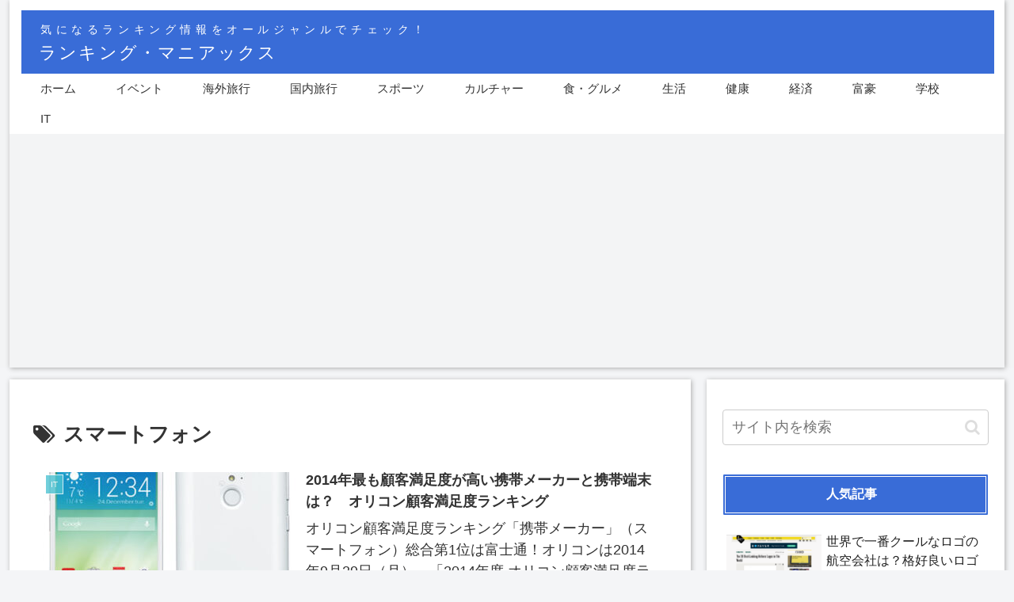

--- FILE ---
content_type: text/html; charset=utf-8
request_url: https://www.google.com/recaptcha/api2/aframe
body_size: 268
content:
<!DOCTYPE HTML><html><head><meta http-equiv="content-type" content="text/html; charset=UTF-8"></head><body><script nonce="IUOIpMOKD-w-QJ7Y3H88Jg">/** Anti-fraud and anti-abuse applications only. See google.com/recaptcha */ try{var clients={'sodar':'https://pagead2.googlesyndication.com/pagead/sodar?'};window.addEventListener("message",function(a){try{if(a.source===window.parent){var b=JSON.parse(a.data);var c=clients[b['id']];if(c){var d=document.createElement('img');d.src=c+b['params']+'&rc='+(localStorage.getItem("rc::a")?sessionStorage.getItem("rc::b"):"");window.document.body.appendChild(d);sessionStorage.setItem("rc::e",parseInt(sessionStorage.getItem("rc::e")||0)+1);localStorage.setItem("rc::h",'1771890182129');}}}catch(b){}});window.parent.postMessage("_grecaptcha_ready", "*");}catch(b){}</script></body></html>

--- FILE ---
content_type: text/css
request_url: https://ranking.quest-seek.com/wp-ranking/wp-content/themes/cocoon-child-master/style.css?ver=6.9.1&fver=20260216113128
body_size: 5439
content:
@charset "UTF-8";

/*!
Theme Name: Cocoon Child
Description: Cocoon専用の子テーマ
Theme URI: https://wp-cocoon.com/
Author: わいひら
Author URI: https://nelog.jp/
Template:   cocoon-master
Version:    1.1.3
*/

/************************************
** 子テーマ用のスタイルを書く
************************************/
/*必要ならばここにコードを書く*/

/************************************
** レスポンシブデザイン用のメディアクエリ
************************************/
/*1023px以下*/
@media screen and (max-width: 1023px){
  /*必要ならばここコードを書く*/
}

/*834px以下*/
@media screen and (max-width: 834px){
  /*必要ならばここにコードを書く*/
}

/*480px以下*/
@media screen and (max-width: 480px){
  /*必要ならばここにコードを書く*/
}





/*デフォルトリンク*/
a {
  color: #2121d3;
}
a:hover {
  color: #d32121;
}

p {
color: #111;
}


/*カラムシャドー*/

#header-container {
text-align: center;
background-color: #f3f4f5;
}

#header-container-in {
max-width: 1256px;
margin: 0 auto;
box-shadow: 1px 1px 6px #aaa;
}

.content {
margin-top: 15px;
}

#main {
box-shadow: 1px 1px 6px #aaa;
border-radius: 0px;
margin-top: 0px;
}

#sidebar {
box-shadow: 1px 1px 6px #aaa;
border-radius: 0px;
}


#footer {
box-shadow: 6px 0px 0px #aaa;
border-radius: 0px;
}


/************************************
** ヘッダー改造
************************************/

/*835px以上*/
@media screen and (min-width: 834px){

.header {
padding: 0 ;
margin: 0;
background-color: #fff;

}

#header-in {
padding: 13px 13px 0px 15px;
margin: 0;
}

#header-in .tagline {
text-align:left;
color:#fff;
font-size: 14px;
padding: 12px 10px 0px 24px;
margin: 0;
background-color: #396cd7;
letter-spacing: 0.4em;
}


#header-in .logo {
font-family: "times","Verdana";
color:#fff;
line-height: 1.5;
text-align: left;
padding: 0px 10px 10px 4px;
margin: 0;
background-color: #396cd7;
}

#header-in .logo a{
color:#fff;
}
	
span.site-name-text{
font-size: 22px;
font-weight: 400;
letter-spacing: 0.1em;
}

span.site-name-text a{
color:#fff;
}
}

/*834px以下*/
@media screen and (max-width: 834px){

#header-in .tagline {
text-align:center;
font-size: 16px;
padding: 20px 0px 0px;
margin: 0px 0px 0px;
}
	
#header-in .logo {
text-align:center;
font-size: 22px;
font-weight: 800;
letter-spacing: 0.06em;
margin: 0px 0px 0px;
}

#header-in .site-name-text{
font-size: 24px;
color: #222;
line-height: 1;
font-weight: 800;
letter-spacing: 0.04em;
padding: 0px 0px 0px;
margin: 0px 0px 0px;
}
}


/*480px以下*/
@media screen and (max-width: 480px){
  /*必要ならばここにコードを書く*/

#header-in .tagline {
text-align:center;
font-size: 14px;
padding: 20px 0px 0px;
margin: 0px 0px 0px;
}

#header-in .logo {
text-align:center;
font-size: 22px;
font-weight: 800;
letter-spacing: 0.06em;
}

#header-in .site-name-text{
font-size: 20px;
color: #222;
line-height: 1;
font-weight: 800;
letter-spacing: 0.04em;
padding: 0px 0px 0px;
margin: 0px 0px 0px;
}
}


** グローバルメニュー
************************************/
.navi {
background-color: #fff;
padding: 0;
margin: 0;
}

.navi-in a {
  position: relative;
}
.navi-in .has-icon {
  position: absolute;
  right: 6px;
  top: 0;
  display: inline-block;
  opacity: 0.7;
  font-size: 11px;
}

.navi-in > ul {
padding: 0;
margin: 0;
  list-style: none;
  display: flex;
  flex-wrap: wrap;
justify-content: left;
text-align: center;
margin-left: 14px;

  /*サブメニュー*/
}
.navi-in > ul li {
 display: block;
width: 120px;
width: auto;
padding-right: 25px;
padding-left: 25px;
 height: 38px;
 line-height: 38px;
 position: relative;
}
.navi-in > ul li:hover > ul {
  display: block;
}
.navi-in > ul .menu-item-has-description > a > .caption-wrap {
  line-height: 21.4285714286px;
  display: flex;
  flex-wrap: wrap;
  justify-content: center;
  align-items: center;
  align-content: center;
  height: 38px;
}
.navi-in > ul .menu-item-has-description > a > .caption-wrap > div {
  width: 100%;
}
.navi-in > ul .sub-menu {
  display: none;
  position: absolute;
  margin: 0;
  min-width: 240px;
  list-style: none;
  padding: 0;
  background-color: #fafbfc;
  z-index: 99;
  text-align: left;
  /*サブメニューのサブメニュー*/
}
.navi-in > ul .sub-menu li {
  width: auto;
}
.navi-in > ul .sub-menu a {
  padding-left: 16px;
  padding-right: 16px;
}
.navi-in > ul .sub-menu ul {
  top: -38px;
  left: 240px;
  position: relative;
}
.navi-in a {
  color: #333;
  text-decoration: none;
  display: block;
font-size: 15px;
  transition: all 0.3s ease-in-out;
}
.navi-in a:hover {
  background-color: #f5f8fa;
  transition: all 0.3s ease-in-out;
  color: #333;
}
.navi-in a:hover > ul {
  display: block;
}


h1.entry-title{
font-size: 24px;
color: #222;
line-height: 1.5;
font-weight: 800;
margin-bottom: 1emx;
}

/*480px以下*/
@media screen and (max-width: 480px){
h1.entry-title{
font-size: 22px;
}
}


/************************************
****　目次 - 肉球
************************************/

.toc {
width: 100%;align-content
}
.toc-title{
font-weight:bold;
}
.toc-title::after {
color:#337ab7;
}
.toc-list > li a {
font-weight: bold;
display:block;
margin-top:15px;
margin-left: 10px;
}
.toc-list > li a::before {
color: #90C31F;
font-family: "Font Awesome 5 Free";
content : "\f144";
content : "\f6be";	
content : "\f1b0";	
margin-right: 7px;
}
.toc-list > li li a {
font-weight: normal;
font-size: 100%;
margin-top: 12px;
margin-left: 1em;
}
.toc-list > li li a::before {
content: "";
width: 7px;
height: 7px;
left: -2px;
top: 6px;
display: inline-block;
border-radius: 50%;
background: #90C31F;/*こちらで緑点の色を変更できます*/
position: relative;
margin-bottom: 10px;
}

@media (max-width:880px){
.toc-list > li a {
margin-left: -10px;
}
.toc-list > li li a {
margin-left: -1.5em;
}

.toc-list > li li a::before {
content: "";
top: 8px;
}
}

.toc a:hover {
color: #333333;
text-decoration: underline;
}.video-container {
	max-width: none;
}


p {
color: #222;
}

.article h2 {
color:#fff;
font-size: 20px;
font-weight: 800;
line-height: 1.5;
padding: 0.5em 1em 0.5em;
margin: 1.5em -8px 1.5em;
border: double 4px #fff;
background: #396cd7;
}

/*480px以下*/
@media screen and (max-width: 480px){
.article h2 {
font-size: 18px;
padding:.4em .7em .5em;
margin: 30px -9px 30px -11px;
}
}

.entry-card-snippet h2,
h2 a.entry-title-link {
font-size: 18px ;
color: #111;
line-height: 1.5;
margin: 15px 0 ;
}

h2.entry-card-title, h2.card-title {
font-size: 18px;
line-height: 1.5;
}

/*480px以下*/
@media screen and (max-width: 480px){
h2.entry-card-title, h2.card-title {
font-size: 16px;
}
}

.entry-card-snippet, .card-snippet {
font-size: 18px;
line-height: 1.5;
}


#comment-area h3,
#related-entries h2 {
font-size: 20px;
font-weight: 800;
color: #222;
line-height: 1.5;
padding: 0.6em 0.5em 0.5em 0.8em;
margin: 30px 0px;
border: none;
border-left: 5px solid #207bd6;
border-left: 5px solid #00a8ad;
border-left: 5px solid #396cd7;
border-left: 5px solid #396cd7;
}

.article h3 {
font-size: 20px;
font-weight: 800;
color: #222;
line-height: 1.5;
padding: 0 0 0.4em 0;
margin: 30px 0px 10px;
border: none;
}

.article h3:before  {
font-family: "Font Awesome 5 Free";
content: '\f560';
color: #396cd7;
font-size: 20px ;
font-weight: 800;
padding-right: 0.4em;
}

/*480px以下*/
@media screen and (max-width: 480px){

.article h3 {
font-size: 19px;
margin: 20px -9px 10px -9px;
}
}

.article h4 {
font-size: 18px;
font-weight: 800;
color: #222;
line-height: 1.5;
padding: 0.4em 0 0.3em;
margin: 30px 0px;
border: none;
}

.related-entry-card-content h3.related-entry-card-title, related-entry-card-content h3.card-title {
font-size: 16px;
line-height: 1.5;
font-weight: 400;
}

/*480px以下*/
@media screen and (max-width: 480px){
h3.related-entry-card-title, h3.card-title {
font-size: 16px;
line-height: 1.4;
}
}

/*480px以下*/
@media screen and (max-width: 480px){
.related-entry-card-snippet, .card-snippet {
font-size: 16px;
line-height: 1.4;
}
}

.article dl{
padding: 0 0;
margin: 1em 0;
}

.article dt{ 
color:#003366;
color: #000;
font-size: 1.1rem;
font-weight:800;
line-height: 1.7;
padding:6px 0 5px;
margin: 0px 0px 0px 0px;
display:block;
}

.article .red{
color: #d32121;
color: #F00;
}

.article .orange{
color: #ff7d13;
}

.article dd{ 
color: #222;
font-size: 1.1rem;
line-height: 1.7;
margin: 0 0;
padding: 8px 0px 7px;
border-bottom: 1px dotted #ccc;
}

/*480px以下*/
@media screen and (max-width: 480px){
.article dt, .article dd, .article li{
font-size: 1rem;
line-height: 1.4;
}
}

dl.outline{
clear:both;
width: 100%;
background:#eee;
padding:0px;
border: 1px solid #ddd;
margin:0px 0px 25px 0;
}

dl.outline dt{
float:left;
clear:both;
width:125px;
height: auto;
font-size: 16px;
font-weight:800;
color: #000;
text-align:center;
line-height: 1.6;
background:#eee;
padding: 0.5em 0;
border-top: 1px solid #fdfdfd;
border-bottom: none;
margin:0px 0px 0px 0px;
}

dl.outline dd{
color: #222;
width:auto;
height: auto;
text-align:left;
font-size: 18px;
line-height: 1.6;
background-color:#eee;
padding: 0.4em 0.5em;
border-top: 1px solid #fdfdfd;
border-left: 1px solid #009FEB;
margin:0px 0px 0px 126px;
}

/*480px以下*/
@media screen and (max-width: 480px){
dl.outline dt{
font-size: 15px;
padding: 16px 0;
}
}

/*480px以下*/
@media screen and (max-width: 480px){
dl.outline dd{
font-size: 16px;
padding: 15px 10px;
}
}

dl.outline dd img{
float:left;
padding: 0;
margin:0px 10px 5px 0px;
}


table{
width: auto;
width: 100%;
border-collapse: collapse;
background: #fff;
border: 1px solid #d6207b;
border: 1px solid #0072bc;
margin: 20px 0 20px 0px;
padding: 0;
}

table th {
color: #222;
width: auto;
text-align: left;
font-weight:600;
line-height: 1.5;
font-size: 16px; 
background: #F9D9E4;
background: #CAEAFF;

border-top: none;
border-right: 1px solid #0072bc;
border-bottom: 1px solid #0072bc;
border-left: none;
margin: 0;
padding: 14px 4px 12px 6px;
}

table td {
color: #222;
width: auto;
font-weight:normal;
text-align: left;
line-height: 1.5;
font-size: 16px; 
border-top: 1px solid #0072bc;
border-right: 1px solid #0072bc;
border-bottom: 1px solid #0072bc;
border: 1px solid #0072bc;
margin: 0;
padding: 12px 4px 10px 6px;
}

/*480px以下*/
@media screen and (max-width: 480px){
table th, table td {
font-size: 14px;
}
}

th.bikou{
width: 25%;
}

td.c1{
background: #eee;
}


/************************************
** カテゴリーのラベル
************************************/

.cat-label {
  position: absolute;
  top: 0.3em;
  left: 0.3em;
  border: 1px solid #fff;
  font-size: 11px;
  color: #fff;
  background-color: rgba(51, 51, 51, 0.7);
background-color:#4ec4d3;
padding: 3px 6px 2px 6px;
border: 1px solid #fff;
  max-width: 80%;
  white-space: nowrap;
  overflow: hidden;
  text-overflow: ellipsis;
  opacity: 0.8;
}

/*本文下カテゴリ*/
.cat-link {
  color: #fff;
  text-decoration: none;
  display: inline-block;
  margin-right: 5px;
  padding: 3px 7px 2px;
  font-size: 12px;
  background-color: #dd4e42;
  border-radius: 2px;
  word-break: break-all;
}

.cat-link:hover {
  color: #fff;
  background-color: #65b145;
  transition: all 0.5s ease;
}

ul li.cat-item {
font-size: 16px;
border-bottom: 1px dotted #ccc;
line-height: 1.5;
margin: 0 0;
padding: 0px 0px 0px 0px;
}


/*タグクラウド*/
.tagcloud {
  display: flex;
  flex-wrap: wrap;
}
.tagcloud a {
  background-color: #fff;
  border: 1px solid #dddedf;
  border-radius: 2px;
  color: #555;
  display: inline-block;
  padding: 3px 8px;
  text-decoration: none;
  font-size: 14px;
  margin: 2px;
  flex: 1 1 auto;
  display: flex;
  justify-content: space-between;
}
.tagcloud a:hover {
  background-color: #65b145;
  transition: all 0.5s ease;
  color: #fff;
}
.tagcloud a .tag-caption {
  word-break: break-all;
}

}
.tagcloud a .tag-link-count {
  margin-left: 8px;
}



/*-- 追加 --*/

.clear{
clear:both;
}


.admain{ 
text-align: left;
margin: 25px 0 30px 0px;
padding: 0px;
}

.red{
color: #ff0000;
}

.orange{
color: #ff7d13;
}



/**************************

.g-map{
position: relative;
margin: 20px 0;
padding-bottom: 56.25%;
padding-top: 30px;
overflow: hidden;
max-width: 100%;
height: auto;
}

.g-map iframe, .g-map object, .g-map embed {
position: absolute;
top: 0;
left: 0;
width: 100%;
height: 100%;
}
***************************/


.sidebar h3 {
font-size: 16px;
line-height: 1.5;
color: #fff;
text-align: center;
font-weight: 600;
padding: 10px 10px 11px 0px;
margin: 1.5em 0 1em;
border: double 4px #fff;
background: #009fd6;
background: #396cd7;
}




/************************************
** 人気記事ウィジェットランキング表示 - 鮮やかな青
************************************/
.widget-entry-cards.ranking-visible {
  counter-reset: p-rank;
}
.widget-entry-cards.ranking-visible .widget-entry-card-thumb {
  counter-increment: p-rank;
}
.widget-entry-cards.ranking-visible .widget-entry-card-thumb::before {
  content: counter(p-rank);
  position: absolute;
  top: 0;
  left: 0;
  padding: 4px;
  width: 16px;
  height: 16px;
line-height: 16px;
background-color: #396cd7;
  color: #fff;
  opacity: 0.8;
  text-align: center;
  font-size: 14px;
  font-family: Arial,sans-serif;
  z-index: 1;
}


.popular-entry-card-title, .widget-entry-card-title card-title {
font-size: 16px;
font-weight: 400;
line-height: 1.5;
color: #222;
}


.video-container {
max-width: none;
}

.bb-check .bb-label::after {content: "CHECK";}
.bb-comment .bb-label::after {content: "COMMENT";}
.bb-point .bb-label::after {content: "POINT";}
.bb-tips .bb-label::after {content: "TIPS";}
.bb-hint .bb-label::after {content: "HINT";}
.bb-pickup .bb-label::after {content: "PICKUP";}
.bb-bookmark .bb-label::after {content: "BOOKMARK";}
.bb-memo .bb-label::after {content: "MEMO";}
.bb-download .bb-label::after {content: "DOWNLOAD";}
.bb-break .bb-label::after {content: "BREAK";}
.bb-ok .bb-label::after {content: "OK";}
.bb-ng .bb-label::after {content: "NG";}
.bb-good .bb-label::after {content: "GOOD";}
.bb-bad .bb-label::after {content: "BAD";}
.bb-profile .bb-label::after {content: "PROFILE";}
.bb-amazon .bb-label::after {content: "AMAZON";}


.bb-info .bb-label .fa::before {
content: "\f05a";
content: "\f129";
}

.bb-info .bb-label::after {content: "INFO";}


.icon-check{
color: #222;
margin: 0;
}

.icon-check:before{
color: red;
font-family: "Font Awesome 5 Free";
content: "\f00c";
font-weight: 800;
alignment-baseline;
margin-right: 0.3em;
}


/*************************************************
***　ぽんひろさん　見出しタブボックス　改造
*************************************************/


.box1-green{
	margin: 2em auto; /* ボックスの余白 */
	background: #eef8f3; /* ボックス背景色 */
	border-radius:4px; /* ボックス角丸 */
	max-width:600px; /* ボックス横幅 */
	padding: 3.5em 2em 1.5em; /* ボックス内側余白 */
	position:relative; /* 配置に関するもの(ここを基準に) */
}
.box1-green .box-title {
	background: #58be89; /* タイトル背景色 */
	color: #fff; /* タイトル文字色 */
	font-weight: bold; /* タイトル文字の太さ */
	font-size: 17px;/* タイトル文字の大きさ */
	padding: 5px;/* タイトル周りの余白 */
	text-align: center;	/* タイトル中央寄せ */
	border-radius: 4px 4px 0px 0px;	/* タイトル角丸 */
	position:absolute;	/* 配置に関するもの(ここを動かす) */
	top:0;	/*上から(0px)に配置 */
	left:0; /*左から(0px)に配置 */
	width:100%;/*横幅最大幅 */
}
.box1-green p {
	margin: 0;/* 文字の余白リセット */
	padding: 0; /* 文字の内側余白リセット*/
}

.box1-pink{
	margin: 2em auto; /* ボックスの余白 */
	background: #fdf1f4; /* ボックス背景色 */
	border-radius:4px; /* ボックス角丸 */
	max-width:600px; /* ボックス横幅 */
	padding: 3.5em 2em 1.5em; /* ボックス内側余白 */
	position:relative; /* 配置に関するもの(ここを基準に) */
}
.box1-pink .box-title {
	background: #f27398; /* タイトル背景色 */
	color: #fff; /* タイトル文字色 */
	font-weight: bold; /* タイトル文字の太さ */
	font-size: 17px;/* タイトル文字の大きさ */
	padding: 5px;/* タイトル周りの余白 */
	text-align: center;	/* タイトル中央寄せ */
	border-radius: 4px 4px 0px 0px;	/* タイトル角丸 */
	position:absolute;	/* 配置に関するもの(ここを動かす) */
	top:0;	/*上から(0px)に配置 */
	left:0; /*左から(0px)に配置 */
	width:100%;/*横幅最大幅 */
}
.box1-pink p {
	margin: 0;/* 文字の余白リセット */
	padding: 0; /* 文字の内側余白リセット*/
}

.box1-blue{
	margin: 2em auto; /* ボックスの余白 */
	background: #e6f1f9; /* ボックス背景色 */
	border-radius:4px; /* ボックス角丸 */
	max-width:600px; /* ボックス横幅 */
	padding: 3.5em 2em 1.5em; /* ボックス内側余白 */
	position:relative; /* 配置に関するもの(ここを基準に) */
}
.box1-blue .box-title {
	background: #0e7ac4; /* タイトル背景色 */
	color: #fff; /* タイトル文字色 */
	font-weight: bold; /* タイトル文字の太さ */
	font-size: 17px;/* タイトル文字の大きさ */
	padding: 5px;/* タイトル周りの余白 */
	text-align: center;	/* タイトル中央寄せ */
	border-radius: 4px 4px 0px 0px;	/* タイトル角丸 */
	position:absolute;	/* 配置に関するもの(ここを動かす) */
	top:0;	/*上から(0px)に配置 */
	left:0; /*左から(0px)に配置 */
	width:100%;/*横幅最大幅 */
}
.box1-blue p {
	margin: 0;/* 文字の余白リセット */
	padding: 0; /* 文字の内側余白リセット*/
}

.box1-yellow{
	margin: 2em auto; /* ボックスの余白 */
	background: #fef9ed; /* ボックス背景色 */
	border-radius:4px; /* ボックス角丸 */
	max-width:600px; /* ボックス横幅 */
	padding: 3.5em 2em 1.5em; /* ボックス内側余白 */
	position:relative; /* 配置に関するもの(ここを基準に) */
}
.box1-yellow .box-title {
	background: #fdc44f; /* タイトル背景色 */
	color: #fff; /* タイトル文字色 */
	font-weight: bold; /* タイトル文字の太さ */
	font-size: 17px;/* タイトル文字の大きさ */
	padding: 5px;/* タイトル周りの余白 */
	text-align: center;	/* タイトル中央寄せ */
	border-radius: 4px 4px 0px 0px;	/* タイトル角丸 */
	position:absolute;	/* 配置に関するもの(ここを動かす) */
	top:0;	/*上から(0px)に配置 */
	left:0; /*左から(0px)に配置 */
	width:100%;/*横幅最大幅 */
}
.box1-yellow p {
	margin: 0;/* 文字の余白リセット */
	padding: 0; /* 文字の内側余白リセット*/
}

.box2-green{
	margin: 2em auto; /* ボックスの余白 */
	border-radius:4px; /* ボックス角丸 */
	max-width:600px; /* ボックス横幅 */
	border:1px solid #58be89; /* ボックス線 */
	padding: 3.5em 2em 1.5em; /* ボックス内側余白 */
	position:relative; /* 配置に関するもの(ここを基準に) */
}
.box2-green .box-title {
	background: #58be89; /* タイトル背景色 */
	color: #fff; /* タイトル文字色 */
	font-weight: bold; /* タイトル文字の太さ */
	font-size: 17px;/* タイトル文字の大きさ */
	padding: 5px;/* タイトル周りの余白 */
	text-align: center;	/* タイトル中央寄せ */
	border-radius: 4px 4px 0px 0px;	/* タイトル角丸 */
	position:absolute;	/* 配置に関するもの(ここを動かす) */
	top:0;	/*上から(0px)に配置 */
	left:0; /*左から(0px)に配置 */
	width:100%;/*横幅最大幅 */
}
.box2-green p {
	margin: 0;/* 文字の余白リセット */
	padding: 0; /* 文字の内側余白リセット*/
}

.box2-pink{
	margin: 2em auto; /* ボックスの余白 */
	border-radius:4px; /* ボックス角丸 */
	max-width:600px; /* ボックス横幅 */
	border:1px solid #f27398; /* ボックス線 */
	padding: 3.5em 2em 1.5em; /* ボックス内側余白 */
	position:relative; /* 配置に関するもの(ここを基準に) */
}
.box2-pink .box-title {
	background: #f27398; /* タイトル背景色 */
	color: #fff; /* タイトル文字色 */
	font-weight: bold; /* タイトル文字の太さ */
	font-size: 17px;/* タイトル文字の大きさ */
	padding: 5px;/* タイトル周りの余白 */
	text-align: center;	/* タイトル中央寄せ */
	border-radius: 4px 4px 0px 0px;	/* タイトル角丸 */
	position:absolute;	/* 配置に関するもの(ここを動かす) */
	top:0;	/*上から(0px)に配置 */
	left:0; /*左から(0px)に配置 */
	width:100%;/*横幅最大幅 */
}
.box2-pink p {
	margin: 0;/* 文字の余白リセット */
	padding: 0; /* 文字の内側余白リセット*/
}

.box2-blue{
	margin: 2em auto; /* ボックスの余白 */
	border-radius:4px; /* ボックス角丸 */
	max-width:600px; /* ボックス横幅 */
	border:1px solid #0e7ac4; /* ボックス線 */
	padding: 3.5em 2em 1.5em; /* ボックス内側余白 */
	position:relative; /* 配置に関するもの(ここを基準に) */
}
.box2-blue .box-title {
	background: #0e7ac4; /* タイトル背景色 */
	color: #fff; /* タイトル文字色 */
	font-weight: bold; /* タイトル文字の太さ */
	font-size: 17px;/* タイトル文字の大きさ */
	padding: 5px;/* タイトル周りの余白 */
	text-align: center;	/* タイトル中央寄せ */
	border-radius: 4px 4px 0px 0px;	/* タイトル角丸 */
	position:absolute;	/* 配置に関するもの(ここを動かす) */
	top:0;	/*上から(0px)に配置 */
	left:0; /*左から(0px)に配置 */
	width:100%;/*横幅最大幅 */
}
.box2-blue p {
	margin: 0;/* 文字の余白リセット */
	padding: 0; /* 文字の内側余白リセット*/
}

.box2-yellow{
	border-radius:4px; /* ボックス角丸 */
	max-width:600px; /* ボックス横幅 */
	border:1px solid #fdc44f; /* ボックス線 */
	margin: 2em auto; /* ボックスの外側余白(上下:2em　左右:auto) */
	padding: 3.5em 2em 1.5em; /* ボックス内側余白 */
	position:relative; /* 配置に関するもの(ここを基準に) */
}
.box2-yellow .box-title {
	background: #fdc44f; /* タイトル背景色 */
	color: #fff; /* タイトル文字色 */
	font-weight: bold; /* タイトル文字の太さ */
	font-size: 20px; /* タイトル文字の大きさ */
	padding: 5px; /* タイトル周りの余白 */
	text-align: center;	/* タイトル中央寄せ */
	border-radius: 4px 4px 0px 0px;	/* タイトル角丸 */
	position:absolute;	/* 配置に関するもの(ここを動かす) */
	top:0;	/*上から(0px)に配置 */
	left:0; /*左から(0px)に配置 */
	width:100%;/*横幅最大幅 */
}
.box2-yellow p {
	margin: 0; /* 文字の余白リセット */
	padding: 0; /* 文字の内側余白リセット*/
}

.box3-green {
	position: relative;	/* 配置に関するもの(ここを基準に) */
	max-width:600px; /* ボックスの横幅 */
	margin: 2em auto;	/* ボックスの外側余白(上下:2em　左右:auto) */
	padding: 1.7em 2em;	/* ボックスの内側余白(上下:1.7em　左右:2em) */
	border: 2px solid #58be89;	/* ボックスの線 (太さ　線の種類　線の色)*/
	border-radius: 4px;	/* ボックスの角丸 */
}
.box3-green .box-title {
	position: absolute; /* 配置に関するもの(ここを動かす) */
	top: -10px; /* 上から（-10px）移動*/
	left: 30px; /* 左から(30px)移動 */
	background: #fff; /* タイトル背景色 */
	color: #58be89; /* タイトル文字色 */
	padding: 0 10px;/* タイトルの余白 */
	line-height: 1;/* タイトルの行の高さ */
	font-size: 17px;/* タイトル文字の大きさ */
	font-weight: bold;/* タイトル文字の太さ */
}
.box3-green p {
	margin: 0; /* 文字の外側余白リセット*/
	padding: 0; /* 文字の内側余白リセット*/
}

.box3-pink .box-title {
	position: absolute; /* 配置に関するもの(ここを動かす) */
	top: -10px; /* 上から（-10px）移動*/
	left: 30px; /* 左から(30px)移動 */
	background: #fff; /* タイトル背景色 */
	color: #f27398; /* タイトル文字色 */
	padding: 0 10px;/* タイトルの余白 */
	line-height: 1;/* タイトルの行の高さ */
	font-size: 17px;/* タイトル文字の大きさ */
	font-weight: bold;/* タイトル文字の太さ */
}
.box3-pink p {
	margin: 0; /* 文字の外側余白リセット*/
	padding: 0; /* 文字の内側余白リセット*/
}

.box3-blue {
	position: relative;	/* 配置に関するもの(ここを基準に) */
	max-width:600px; /* ボックスの横幅 */
	margin: 2em auto;	/* ボックスの外側余白(上下:2em　左右:auto) */
	padding: 1.7em 2em;	/* ボックスの内側余白(上下:1.7em　左右:2em) */
	border: 2px solid #0e7ac4;	/* ボックスの線 (太さ　線の種類　線の色)*/
	border-radius: 4px;	/* ボックスの角丸 */
}
.box3-blue .box-title {
	position: absolute; /* 配置に関するもの(ここを動かす) */
	top: -10px; /* 上から（-10px）移動*/
	left: 30px; /* 左から(30px)移動 */
	background: #fff; /* タイトル背景色 */
	color: #0e7ac4; /* タイトル文字色 */
	padding: 0 10px;/* タイトルの余白 */
	line-height: 1;/* タイトルの行の高さ */
	font-size: 17px;/* タイトル文字の大きさ */
	font-weight: bold;/* タイトル文字の太さ */
}
.box3-blue p {
	margin: 0; /* 文字の外側余白リセット*/
	padding: 0; /* 文字の内側余白リセット*/
}

.box3-yellow {
	position: relative;	/* 配置に関するもの(ここを基準に) */
	max-width:600px; /* ボックスの横幅 */
	margin: 2em auto;	/* ボックスの外側余白(上下:2em　左右:auto) */
	padding: 1.7em 2em;	/* ボックスの内側余白(上下:1.7em　左右:2em) */
	border: 2px solid #fdc44f;	/* ボックスの線 (太さ　線の種類　線の色)*/
	border-radius: 4px;	/* ボックスの角丸 */
}
.box3-yellow .box-title {
	position: absolute; /* 配置に関するもの(ここを動かす) */
	top: -10px; /* 上から（-10px）移動*/
	left: 30px; /* 左から(30px)移動 */
	background: #fff; /* タイトル背景色 */
	color: #fdc44f; /* タイトル文字色 */
	padding: 0 10px;/* タイトルの余白 */
	line-height: 1;/* タイトルの行の高さ */
	font-size: 17px;/* タイトル文字の大きさ */
	font-weight: bold;/* タイトル文字の太さ */
}
.box3-yellow p {
	margin: 0; /* 文字の外側余白リセット*/
	padding: 0; /* 文字の内側余白リセット*/
}


.box4-green {
	position: relative;	/* 配置に関するもの(ここを基準に) */
	max-width:600px; /* ボックスの横幅 */
	margin: 2em auto;	/* ボックスの外側余白(上下:2em　左右:auto) */
	padding: 1.7em 2em;	/* ボックスの内側余白(上下:1.7em　左右:2em) */
	border: 2px dotted #58be89;	/* ボックスの線 (太さ　線の種類　線の色)*/
	border-radius: 4px;	/* ボックスの角丸 */
}
.box4-green .box-title {
	position: absolute; /* 配置に関するもの(ここを動かす) */
	top: -10px; /* 上から（-10px）移動*/
	left: 30px; /* 左から(30px)移動 */
	background: #fff; /* タイトル背景色 */
	color: #58be89; /* タイトル文字色 */
	padding: 0 10px;/* タイトルの余白 */
	line-height: 1;/* タイトルの行の高さ */
	font-size: 17px;/* タイトル文字の大きさ */
	font-weight: bold;/* タイトル文字の太さ */
}
.box4-green p {
	margin: 0; /* 文字の外側余白リセット*/
	padding: 0; /* 文字の内側余白リセット*/
}

.box4-pink {
	position: relative;	/* 配置に関するもの(ここを基準に) */
	max-width:600px; /* ボックスの横幅 */
	margin: 2em auto;	/* ボックスの外側余白(上下:2em　左右:auto) */
	padding: 1.7em 2em;	/* ボックスの内側余白(上下:1.7em　左右:2em) */
	border: 2px dotted #f27398;	/* ボックスの線 (太さ　線の種類　線の色)*/
	border-radius: 4px;	/* ボックスの角丸 */
}
.box4-pink .box-title {
	position: absolute; /* 配置に関するもの(ここを動かす) */
	top: -10px; /* 上から（-10px）移動*/
	left: 30px; /* 左から(30px)移動 */
	background: #fff; /* タイトル背景色 */
	color: #f27398; /* タイトル文字色 */
	padding: 0 10px;/* タイトルの余白 */
	line-height: 1;/* タイトルの行の高さ */
	font-size: 17px;/* タイトル文字の大きさ */
	font-weight: bold;/* タイトル文字の太さ */
}
.box4-pink p {
	margin: 0; /* 文字の外側余白リセット*/
	padding: 0; /* 文字の内側余白リセット*/
}

.box4-blue {
	position: relative;	/* 配置に関するもの(ここを基準に) */
	max-width:600px; /* ボックスの横幅 */
	margin: 2em auto;	/* ボックスの外側余白(上下:2em　左右:auto) */
	padding: 1.7em 2em;	/* ボックスの内側余白(上下:1.7em　左右:2em) */
	border: 2px dotted #0e7ac4;	/* ボックスの線 (太さ　線の種類　線の色)*/
	border-radius: 4px;	/* ボックスの角丸 */
}
.box4-blue .box-title {
	position: absolute; /* 配置に関するもの(ここを動かす) */
	top: -10px; /* 上から（-10px）移動*/
	left: 30px; /* 左から(30px)移動 */
	background: #fff; /* タイトル背景色 */
	color: #0e7ac4; /* タイトル文字色 */
	padding: 0 10px;/* タイトルの余白 */
	line-height: 1;/* タイトルの行の高さ */
	font-size: 17px;/* タイトル文字の大きさ */
	font-weight: bold;/* タイトル文字の太さ */
}
.box4-blue p {
	margin: 0; /* 文字の外側余白リセット*/
	padding: 0; /* 文字の内側余白リセット*/
}

.box4-yellow {
	position: relative;	/* 配置に関するもの(ここを基準に) */
	max-width:600px; /* ボックスの横幅 */
	margin: 2em auto;	/* ボックスの外側余白(上下:2em　左右:auto) */
	padding: 1.7em 2em;	/* ボックスの内側余白(上下:1.7em　左右:2em) */
	border: 2px dotted #fdc44f;	/* ボックスの線 (太さ　線の種類　線の色)*/
	border-radius: 4px;	/* ボックスの角丸 */
}
.box4-yellow .box-title {
	position: absolute; /* 配置に関するもの(ここを動かす) */
	top: -10px; /* 上から（-10px）移動*/
	left: 30px; /* 左から(30px)移動 */
	background: #fff; /* タイトル背景色 */
	color: #fdc44f; /* タイトル文字色 */
	padding: 0 10px;/* タイトルの余白 */
	line-height: 1;/* タイトルの行の高さ */
	font-size: 17px;/* タイトル文字の大きさ */
	font-weight: bold;/* タイトル文字の太さ */
}
.box4-yellow p {
	margin: 0; /* 文字の外側余白リセット*/
	padding: 0; /* 文字の内側余白リセット*/
}


.box5-green {
	position: relative;	/* 配置に関するもの(ここを基準に) */
	max-width:600px; /* ボックスの横幅 */
	margin: 2em auto;	/* ボックスの外側余白(上下:2em　左右:auto) */
	padding: 2em 2em 1.7em;	/* ボックスの内側余白(上:2em　左右:2em 下：1.7em) */
	border: 1px solid #58be89;	/* ボックスの線 (太さ　線の種類　線の色)*/
	border-radius: 4px;	/* ボックスの角丸 */
	background: #eef8f3; /* ボックス背景色 */
}
.box5-green .box-title {
	position: absolute; /* 配置に関するもの(ここを動かす) */
	top: -18px; /* 上から（-18px）移動*/
	left: 27px; /* 左から(27px)移動 */
	background: #58be89; /* タイトル背景色 */
	color: #fff; /* タイトル文字色 */
	padding: 0.6em 1em;/* タイトルの内側余白 */
	line-height: 1;/* タイトルの行の高さ */
	font-size: 17px;/* タイトル文字の大きさ */
	font-weight: bold;/* タイトル文字の太さ */
	border-radius:4px;/* タイトルの角丸 */
}
.box5-green p {
	margin: 0; /* 文字の外側余白リセット*/
	padding: 0; /* 文字の内側余白リセット*/
}

.box5-pink {
	position: relative;	/* 配置に関するもの(ここを基準に) */
	max-width:600px; /* ボックスの横幅 */
	margin: 2em auto;	/* ボックスの外側余白(上下:2em　左右:auto) */
	padding: 2em 2em 1.7em;	/* ボックスの内側余白(上:2em　左右:2em 下：1.7em) */
	border: 1px solid #f27398;	/* ボックスの線 (太さ　線の種類　線の色)*/
	border-radius: 4px;	/* ボックスの角丸 */
	background: #fdf1f4; /* ボックス背景色 */
}
.box5-pink .box-title {
	position: absolute; /* 配置に関するもの(ここを動かす) */
	top: -18px; /* 上から（-18px）移動*/
	left: 27px; /* 左から(27px)移動 */
	background: #f27398; /* タイトル背景色 */
	color: #fff; /* タイトル文字色 */
	padding: 0.6em 1em;/* タイトルの内側余白 */
	line-height: 1;/* タイトルの行の高さ */
	font-size: 17px;/* タイトル文字の大きさ */
	font-weight: bold;/* タイトル文字の太さ */
	border-radius:4px;/* タイトルの角丸 */
}
.box5-pink p {
	margin: 0; /* 文字の外側余白リセット*/
	padding: 0; /* 文字の内側余白リセット*/
}

.box5-blue {
	position: relative;	/* 配置に関するもの(ここを基準に) */
	max-width:600px; /* ボックスの横幅 */
	margin: 2em auto;	/* ボックスの外側余白(上下:2em　左右:auto) */
	padding: 2em 2em 1.7em;	/* ボックスの内側余白(上:2em　左右:2em 下：1.7em) */
	border: 1px solid #0e7ac4;	/* ボックスの線 (太さ　線の種類　線の色)*/
	border-radius: 4px;	/* ボックスの角丸 */
	background: #e6f1f9; /* ボックス背景色 */
}
.box5-blue .box-title {
	position: absolute; /* 配置に関するもの(ここを動かす) */
	top: -18px; /* 上から（-18px）移動*/
	left: 27px; /* 左から(27px)移動 */
	background: #0e7ac4; /* タイトル背景色 */
	color: #fff; /* タイトル文字色 */
	padding: 0.6em 1em;/* タイトルの内側余白 */
	line-height: 1;/* タイトルの行の高さ */
	font-size: 17px;/* タイトル文字の大きさ */
	font-weight: bold;/* タイトル文字の太さ */
	border-radius:4px;/* タイトルの角丸 */
}
.box5-blue p {
	margin: 0; /* 文字の外側余白リセット*/
	padding: 0; /* 文字の内側余白リセット*/
}

.box5-yellow {
	position: relative;	/* 配置に関するもの(ここを基準に) */
	max-width:600px; /* ボックスの横幅 */
	margin: 2em auto;	/* ボックスの外側余白(上下:2em　左右:auto) */
	padding: 2em 2em 1.7em;	/* ボックスの内側余白(上:2em　左右:2em 下：1.7em) */
	border: 1px solid #fdc44f;	/* ボックスの線 (太さ　線の種類　線の色)*/
	border-radius: 4px;	/* ボックスの角丸 */
	background: #fef9ed;/* ボックス背景色 */
}
.box5-yellow .box-title {
	position: absolute; /* 配置に関するもの(ここを動かす) */
	top: -18px; /* 上から（-18px）移動*/
	left: 27px; /* 左から(27px)移動 */
	background: #fdc44f; /* タイトル背景色 */
	color: #fff; /* タイトル文字色 */
	padding: 0.6em 1em;/* タイトルの内側余白 */
	line-height: 1;/* タイトルの行の高さ */
	font-size: 17px;/* タイトル文字の大きさ */
	font-weight: bold;/* タイトル文字の太さ */
	border-radius:4px;/* タイトルの角丸 */
}
.box5-yellow p {
	margin: 0; /* 文字の外側余白リセット*/
	padding: 0; /* 文字の内側余白リセット*/
}


.box7-green {
	position: relative;	/* 配置に関するもの(ここを基準に) */
	max-width:600px; /* ボックスの横幅 */
	margin: 2em auto;	/* ボックスの外側余白(上下:2em　左右:auto) */
	padding: 1.7em 2em;	/* ボックスの内側余白(上下:1.7em　左右:2em) */
	border: 2px solid #58be89;	/* ボックスの線 (太さ　線の種類　線の色)*/
	border-radius: 4px;	/* ボックスの角丸 */
}
.box7-green i{
	background: #58be89;/* アイコン背景色 */
	color: #fff; /* アイコン色 */
	padding: 10px; /* アイコン余白 */
	border-radius: 20px; /* アイコン角丸 */
}
.box7-green .box-title {
	position: absolute; /* 配置に関するもの(ここを動かす) */
	top: -21px; /* 上から（-21px）移動*/
	left: 30px; /* 左から(30px)移動 */
	background: #fff; /* タイトル背景色 */
	color: #58be89; /* タイトル文字色 */
	padding: 0 10px;/* タイトルの余白 */
	line-height: 1;/* タイトルの行の高さ */
	font-size: 20px;/* タイトル文字の大きさ */
	font-weight: bold;/* タイトル文字の太さ */
}
.box7-green p {
	margin: 0; /* 文字の外側余白リセット*/
	padding: 0; /* 文字の内側余白リセット*/
}


.sns-embed {
	width: 100%; 
	margin: 1em auto; 
	text-align: center; 
} 


--- FILE ---
content_type: application/javascript; charset=utf-8;
request_url: https://dalc.valuecommerce.com/app3?p=885809558&_s=https%3A%2F%2Franking.quest-seek.com%2Ftag%2F%25E3%2582%25B9%25E3%2583%259E%25E3%2583%25BC%25E3%2583%2588%25E3%2583%2595%25E3%2582%25A9%25E3%2583%25B3&vf=iVBORw0KGgoAAAANSUhEUgAAAAMAAAADCAYAAABWKLW%2FAAAAMElEQVQYV2NkFGP4n9H2jGF2igwD4471zP8vCvkxNJ7cwsC4m6vrf8CzCQw2As8YABpPDudTumJTAAAAAElFTkSuQmCC
body_size: 853
content:
vc_linkswitch_callback({"t":"699ce605","r":"aZzmBQAAMHQDicFRCooAHwqKBtRSQQ","ub":"aZzmBAACuK8DicFRCooFuwqKC%2FAaRw%3D%3D","vcid":"RIQSK1UaKUAQfpyfGO07cqt_r6azShXaLTF78O9zBbP_CzpGn14gTSrDQHc3dHYULJPVvw7ywh7r-eTxMT0lm3zwEyGShONnS_kXfmIbQNSJqdK_sC1WdvcMvFkDxfKD_EtRNwOCbd4","vcpub":"0.012404","recochoku.jp":{"a":"2879464","m":"3147280","g":"54f0dec48c"},"l":4,"shopping.yahoo.co.jp":{"a":"2821580","m":"2201292","g":"d7fa692a8c"},"p":885809558,"paypaymall.yahoo.co.jp":{"a":"2821580","m":"2201292","g":"d7fa692a8c"},"s":3379136,"approach.yahoo.co.jp":{"a":"2821580","m":"2201292","g":"d7fa692a8c"},"paypaystep.yahoo.co.jp":{"a":"2821580","m":"2201292","g":"d7fa692a8c"},"mini-shopping.yahoo.co.jp":{"a":"2821580","m":"2201292","g":"d7fa692a8c"},"shopping.geocities.jp":{"a":"2821580","m":"2201292","g":"d7fa692a8c"}})